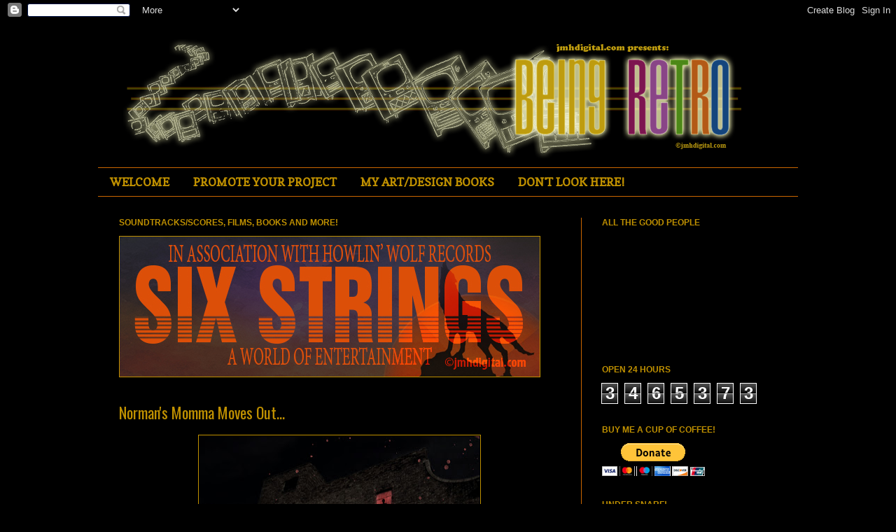

--- FILE ---
content_type: text/html; charset=UTF-8
request_url: http://www.beingretro.com/b/stats?style=BLACK_TRANSPARENT&timeRange=ALL_TIME&token=APq4FmBDzU5zU1JgfkP2g3Iy6OZp30KdDuy8JYvwvtx7Eze1Auw3oL07W4sdOcONbVzS-BMeuwuFYpRW4kd-XkKIHCeHVbwiLw
body_size: 265
content:
{"total":3465373,"sparklineOptions":{"backgroundColor":{"fillOpacity":0.1,"fill":"#000000"},"series":[{"areaOpacity":0.3,"color":"#202020"}]},"sparklineData":[[0,23],[1,24],[2,29],[3,32],[4,43],[5,35],[6,49],[7,66],[8,30],[9,31],[10,31],[11,32],[12,37],[13,31],[14,34],[15,42],[16,50],[17,100],[18,48],[19,49],[20,40],[21,61],[22,66],[23,41],[24,27],[25,28],[26,30],[27,34],[28,34],[29,8]],"nextTickMs":102857}

--- FILE ---
content_type: application/javascript
request_url: http://www.neatoshop.com/widget/13309/4/827/Jeremy-Hawkins/0?cb=nos_ld[%22827%22]
body_size: 662
content:
nos_ld["827"]("<ul style=\"list-style:none;padding:0;text-align:center;margin:0;\"> <li class=\"neatoshop_story\" style=\"width:150px;float:left;display:inline-block;text-align:center;\"> <div style=\"padding:5px;\"> <a href=\"https:\/\/www.neatoshop.com\/product\/A-to-Z-Challenge-SURVIVOR-2015?tag=13309\" target=\"_blank\" rel=\"nofollow\" title=\"\"> <img src=\"https:\/\/static.neatoshop.com\/thumbprodimg\/A-to-Z-Challenge-SURVIVOR-2015.jpg?v=4122313503y&color=black\" alt=\"\" width=\"150\" height=\"150\" border=\"0\"\/> <div class=\"neatoshop_headline\" style=\"text-align:center\">A to Z Challenge SURVIVOR [2015]<\/div> <\/a> <\/div> <\/li> <li class=\"neatoshop_story\" style=\"width:150px;float:left;display:inline-block;text-align:center;\"> <div style=\"padding:5px;\"> <a href=\"https:\/\/www.neatoshop.com\/product\/Ugliest-Murders?tag=13309\" target=\"_blank\" rel=\"nofollow\" title=\"\"> <img src=\"https:\/\/static.neatoshop.com\/thumbprodimg\/Ugliest-Murders.jpg?v=1410782008y&color=black\" alt=\"\" width=\"150\" height=\"150\" border=\"0\"\/> <div class=\"neatoshop_headline\" style=\"text-align:center\">Ugliest Murders<\/div> <\/a> <\/div> <\/li> <li class=\"neatoshop_story\" style=\"width:150px;float:left;display:inline-block;text-align:center;\"> <div style=\"padding:5px;\"> <a href=\"https:\/\/www.neatoshop.com\/product\/Rooster-Candy?tag=13309\" target=\"_blank\" rel=\"nofollow\" title=\"\"> <img src=\"https:\/\/static.neatoshop.com\/thumbprodimg\/Rooster-Candy.jpg?v=2065348019y&color=black\" alt=\"\" width=\"150\" height=\"150\" border=\"0\"\/> <div class=\"neatoshop_headline\" style=\"text-align:center\">Rooster Candy<\/div> <\/a> <\/div> <\/li> <li class=\"neatoshop_story\" style=\"width:150px;float:left;display:inline-block;text-align:center;\"> <div style=\"padding:5px;\"> <a href=\"https:\/\/www.neatoshop.com\/product\/Gruesome?tag=13309\" target=\"_blank\" rel=\"nofollow\" title=\"\"> <img src=\"https:\/\/static.neatoshop.com\/thumbprodimg\/Gruesome.jpg?v=802832508y&color=black\" alt=\"\" width=\"150\" height=\"150\" border=\"0\"\/> <div class=\"neatoshop_headline\" style=\"text-align:center\">Gruesome<\/div> <\/a> <\/div> <\/li> <\/ul> ");